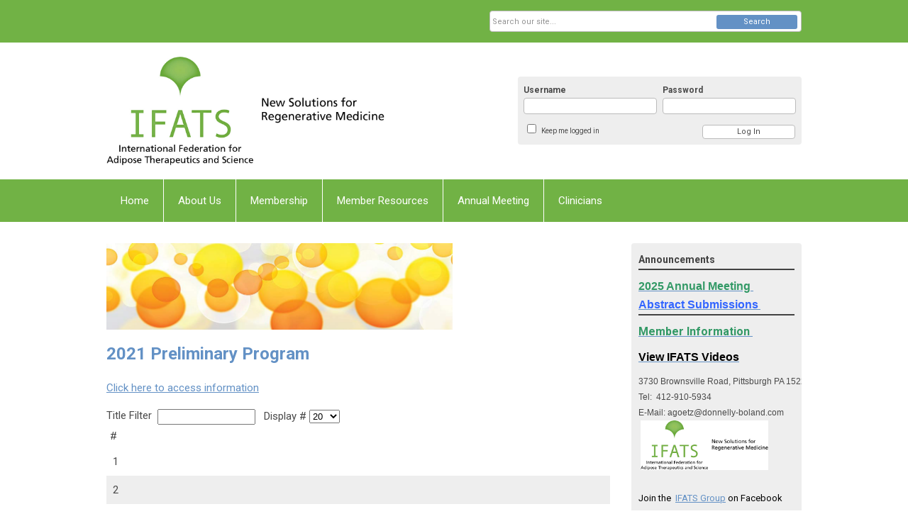

--- FILE ---
content_type: text/html; charset=utf-8
request_url: https://ifats.memberclicks.net/program
body_size: 7380
content:
<!DOCTYPE html PUBLIC "-//W3C//DTD XHTML 1.0 Transitional//EN" "http://www.w3.org/TR/xhtml1/DTD/xhtml1-transitional.dtd">
<html xmlns="http://www.w3.org/1999/xhtml" xml:lang="en-us" lang="en-us" >
<head>
<link rel="stylesheet" href="https://cdn.icomoon.io/2584/MCFrontEnd/style-cf.css?p279bq">
<link href='https://fonts.googleapis.com/css?family=Roboto:400,700' rel='stylesheet' type='text/css'>
  <meta http-equiv="content-type" content="text/html; charset=utf-8" />
  <meta name="robots" content="index, follow" />
  <meta name="keywords" content="" />
  <meta name="description" content="" />
  <meta name="generator" content="MemberClicks Content Management System" />
  <meta name="viewport" content="width=device-width, initial-scale=1" />
  <title>Site Content</title>
  <link href="/index.php?servId=7638&amp;id=20&amp;format=feed&amp;type=rss" rel="alternate" type="application/rss+xml" title="RSS 2.0" />
  <link href="/index.php?servId=7638&amp;id=20&amp;format=feed&amp;type=atom" rel="alternate" type="application/atom+xml" title="Atom 1.0" />
  <link href="/templates/vinings-jt/favicon.ico" rel="shortcut icon" type="image/x-icon" />
  <style type="text/css">
    ::-webkit-input-placeholder {color:inherit; opacity: 0.6}
    :-moz-placeholder {color:inherit;opacity:0.6}
    ::-moz-placeholder {color:inherit;opacity:0.6}
    :-ms-input-placeholder {color:inherit; opacity: 0.6}
  </style>
  <link rel="stylesheet" href="/components/com_jevents/views/default/assets/css/new-jevents.css" type="text/css" />
  <script type="text/javascript" src="https://ifats.memberclicks.net/includes/js/jquery.min.js"></script>
  <script type="text/javascript" src="https://ifats.memberclicks.net/includes/js/jquery-migrate.min.js"></script>
  <script type="text/javascript">
    (function($){
      jQuery.fn.extend({
        live: function (event, callback) {
          if (this.selector) {
            jQuery(document).on(event, this.selector, callback);
          }
        },
        curCSS : function (element, attrib, val){
          $(element).css(attrib, val);
        }
      })
    })(jQuery);
  </script>
  <script type="text/javascript">jQuery.noConflict();</script>
  <script type="text/javascript" src="https://ifats.memberclicks.net/includes/js/jquery-ui-custom-elvn-fr.min.js"></script>
  <script type="text/javascript" src="https://ifats.memberclicks.net/includes/js/jQueryUIDialogInclude.js"></script>
  <script type="text/javascript" src="https://ifats.memberclicks.net/includes/js/jquery.dataTables.js"></script>
  <script type="text/javascript" src="https://ifats.memberclicks.net/includes/js/jquery.tablednd-0.5.js"></script>
  <script type="text/javascript" src="https://ifats.memberclicks.net/includes/js/json2.js"></script>
  <script type="text/javascript" src="/ui-v2/js/libs/underscore/underscore.js"></script>
  <link rel="stylesheet" href="https://ifats.memberclicks.net/includes/css/themes/base/ui.all.css" type="text/css" />
  <link rel="stylesheet" href="https://ifats.memberclicks.net/includes/css/jqueryui.css" type="text/css" />
  <link rel="stylesheet" href="https://ifats.memberclicks.net/includes/css/system-messages.css" type="text/css" />
  <script type="text/javascript" src="/plugins/system/mtupgrade/mootools.js"></script>
  <script type="text/javascript" src="/includes/js/joomla.javascript.js"></script>
  <script type="text/javascript" src="/media/system/js/caption.js"></script>
  <script type='text/javascript'>
/*<![CDATA[*/
	var jax_live_site = 'https://ifats.memberclicks.net/index.php';
	var jax_site_type = '1.5';
	var jax_token_var = '4908f77748219ee1d4f806795a826343';
/*]]>*/
</script><script type="text/javascript" src="https://ifats.memberclicks.net/plugins/system/pc_includes/ajax_1.3.js"></script>
  <link rel="stylesheet" href="/media/system/css/modal.css" type="text/css" />
  <script type="text/javascript" src="/media/system/js/modal.js"></script>
  <script type="text/javascript">
      window.addEvent("domready", function() {
          SqueezeBox.initialize({});
          $$("a.modal").each(function(el) {
              el.addEvent("click", function(e) {
                  new Event(e).stop();
                  SqueezeBox.fromElement(el);
              });
          });
      });
  </script>
  <script type="text/javascript">
    jQuery(document).ready(function() {
      var mcios = navigator.userAgent.toLowerCase().match(/(iphone|ipod|ipad)/);
      var supportsTouch = 'ontouchstart' in window || window.navigator.msMaxTouchPoints || navigator.userAgent.toLowerCase().match(/(iemobile)/);
      if (mcios) {
        jQuery('#bkg').addClass('mc-touch mc-ios');
      } else if (supportsTouch) {
        jQuery('#bkg').addClass('mc-touch non-ios');
      } else {
        jQuery('#bkg').addClass('mc-no-touch');
      }
      jQuery('#cToolbarNavList li:has(li)').addClass('parent');
    });
  </script>

<link rel="stylesheet" href="/templates/system/css/general.css" type="text/css" />
<link rel="stylesheet" href="/jmc-assets/nivo-slider-css/nivo-slider.css" type="text/css" />
<link rel="stylesheet" href="/jmc-assets/nivo-slider-css/nivo-themes/mc01/mc01.css" type="text/css" />
<link rel="stylesheet" href="/jmc-assets/nivo-slider-css/nivo-themes/mc02/mc02.css" type="text/css" />
<link rel="stylesheet" href="/templates/vinings-jt/css/editor.css" type="text/css" />
<!--[if lte IE 8]>
    <link rel="stylesheet" type="text/css" href="/templates/vinings-jt/css/ie8.css" />
<![endif]-->
<script type="text/javascript" src="/jmc-assets/global-js/hoverIntent.js"></script>
<script type="text/javascript" src="/jmc-assets/global-js/jquery.nivo.slider.pack.js"></script>
<script type="text/javascript">
jQuery(function(){
    jQuery('.socnets ul > li > a > span').each(function() {
        var socnetText = jQuery(this).text().toLowerCase();
        jQuery(this).addClass('icon-'+socnetText);
        jQuery(this).parent('a').addClass(socnetText);
  });
});
</script>
<script type="text/javascript">// <![CDATA[
jQuery(window).load(function() {
    jQuery('#slider').nivoSlider({
        effect: 'fade', // Nivo Slider - Specify sets like: 'fold,fade,sliceDown'
        slices: 9, // For slice animations
        boxCols: 9, // For box animations
        boxRows: 3, // For box animations
        animSpeed: 500, // Slide transition speed
        pauseTime: 5000, // How long each slide will show
        startSlide: 0, // Set starting Slide (0 index)
        directionNav: true, // Next & Prev navigation
        directionNavHide: true, // Only show on hover
        controlNav: false, // 1,2,3... navigation
        controlNavThumbs: false, // Use thumbnails for Control Nav
        pauseOnHover: false, // Stop animation while hovering
        manualAdvance: false, // Force manual transitions
        prevText: 'Prev', // Prev directionNav text
        nextText: 'Next', // Next directionNav text
        randomStart: false, // Start on a random slide
        beforeChange: function(){}, // Triggers before a slide transition
        afterChange: function(){}, // Triggers after a slide transition
        slideshowEnd: function(){}, // Triggers after all slides have been shown
        lastSlide: function(){}, // Triggers when last slide is shown
        afterLoad: function(){} // Triggers when slider has loaded
    });
});
// ]]></script>
</head>
<body id="bkg">
    <div id="viewports">
        <div id="phone-portrait"></div>
        <div id="phone-landscape"></div>
        <div id="tablet-portrait"></div>
        <div id="tablet-landscape"></div>
    </div>
    <div class="site-container">
        <div id="site-wrap">

            <div id="menu-button">
                <div class="site-width">
                    <a class="toggle-menu icon-menu" href="#">Menu</a>
                                        <a class="toggle-login" href="#">Member Login</a>
                                        <div class="mobile-menu">
                        <ul class="menu resp-menu"><li class="item1"><a href="https://ifats.memberclicks.net/"><span>Home</span></a></li><li class="parent item123"><a href="/about-us"><span>About Us</span></a><ul><li class="item145"><a href="/video-history"><span>Video History</span></a></li><li class="item138"><a href="/mission-statement"><span>Mission Statement</span></a></li><li class="item124"><a href="/board-of-directors"><span>Board of Directors</span></a></li><li class="item125"><a href="/committees"><span>Committees</span></a></li><li class="item156"><a href="https://ifats.memberclicks.net/assets/IFATS%20Meeting%20Endorsement%20Application-2021-2022%20-%20FL.pdf" target="_blank"><span>IFATS Endorsement Application</span></a></li><li class="item144"><a href="/contact-us"><span>Contact Us</span></a></li><li class="item162"><a href="https://www.ifats.org/assets/docs/IFATS.Privacy.Policy.pdf" target="_blank"><span>Privacy Policy</span></a></li></ul></li><li class="parent item122"><a href="https://www.ifats.org/join-ifats"><span>Membership</span></a><ul><li class="item136"><a href="/join-ifats"><span>Join IFATS</span></a></li><li class="item147"><a href="/current-member-directory"><span>Current Member Directory</span></a></li><li class="item137"><a href="/member-directory-search"><span>Member Directory Search</span></a></li></ul></li><li class="parent item176"><a href="/member-resources"><span>Member Resources</span></a><ul><li class="item121"><a href="/stem-cells-and-development"><span>Stem Cells and Development</span></a></li></ul></li><li class="parent item126"><a href="/annual-meeting"><span>Annual Meeting</span></a><ul><li class="item146"><a href="/previous-annual-meetings"><span>Previous Annual Meetings</span></a></li></ul></li><li class="parent item139"><a href="/clinicians"><span>Clinicians</span></a><ul><li class="item142"><a href="https://clinicaltrials.gov" target="_blank"><span>ClinicalTrials.gov</span></a></li><li class="item151"><a href="/regulatory-affairs"><span>Regulatory Affairs</span></a></li></ul></li></ul>
                        
                    </div>
                    <div class="clarence"></div>
                </div>
            </div>

            <div id="header" class="header-top-bar">
                <div class="site-width">
                    <div class="mc-logo-link"><img style="margin: 0px 0px 0px 0px;" src="/assets/images/IFats%20Logo%20with%20tagline.jpg" alt="" height="173" /></div>
                                        <div class="login-container">		<div class="moduletable mc-login">
		            <!-- >>> Modules Anywhere >>> -->
			<div id="form-login">
			<div class="mc-new-login-errorMessage" style="display: none;"></div>
			<p id="form-login-username">
				<label for="modlgn_username">Username</label>
				<input type="text" id="modlgn_username" class="inputbox mc-new-login-username" name="username" alt="username" size="18" autocorrect="off" autocapitalize="off" autocomplete="off" spellcheck="false">
			</p>
	
			<p id="form-login-password">
				<label for="modlgn_passwd">Password</label>
				<input type="password" id="modlgn_passwd" class="inputbox mc-new-login-password" name="passwd" alt="password" size="18" autocorrect="off" autocapitalize="off" autocomplete="off" spellcheck="false">
			</p>

			<p id="form-login-remember">
				<input type="checkbox" id="modlgn_keepMeLoggedIn" class="inputCheckbox mc-new-login-keepMeLoggedIn"/>
				<label for="modlgn_keepMeLoggedIn">Keep me logged in</label>
			</p>
	
			<input type="button" class="button mc-new-login-button" value="Log In" />
		</div>

		<script>
		(function() {
			var closeStyling = document.createElement("style");
			closeStyling.innerHTML += ".mc-new-login-errorMessage {  position: absolute; background-color: #FFDDDD; border: 1px solid red; padding: 25px; width: 80%; height: 80%; box-sizing: border-box; top: 10%; left: 10%; text-align: center; }";
			closeStyling.innerHTML += "#header .mc-new-login-errorMessage { height: 100%; width: 100%; top: 0px; left: 0px; z-index: 1; font-size: 12px; padding: 0px; padding-right: 15px; }";
			closeStyling.innerHTML += ".mc-new-login-errorMessage::after { content: 'x'; position: absolute; top: 0px; right: 5px; font-size: 20px; cursor: pointer; }";
			document.head.appendChild(closeStyling);

			if (window.newLoginCount === undefined) {
				window.newLoginCount = 0;
			} else {
				window.newLoginCount++;
			}
			
			window._MCLoginAuthenticationInProgress = false;

			var thisCount = window.newLoginCount;
			var loginButton = document.getElementsByClassName('mc-new-login-button')[thisCount];
			var usernameField = document.getElementsByClassName('mc-new-login-username')[thisCount];
			var passwordField = document.getElementsByClassName('mc-new-login-password')[thisCount];
			var keepMeLoggedInCheckbox = document.getElementsByClassName('mc-new-login-keepMeLoggedIn')[thisCount];
			var errorMessageBox = document.getElementsByClassName('mc-new-login-errorMessage')[thisCount];

			loginButton.addEventListener("click", loginClickHandler);
			usernameField.addEventListener("keydown", keydownHandler);
			passwordField.addEventListener("keydown", keydownHandler);
			errorMessageBox.addEventListener("click", function () { setMessage(); });

			function keydownHandler(event) {
				var key = event.which || event.keyCode || event.code;
				if (key === 13) {
					loginClickHandler();
				}
			}

			function loginClickHandler() {
				if(!window._MCLoginAuthenticationInProgress){
					setMessage();
					window._MCLoginAuthenticationInProgress = true;
					var xhr = new XMLHttpRequest();
					xhr.addEventListener("load", handleAuthResponse);
					xhr.open("POST", "/ui-login/v1/authenticate");
					xhr.setRequestHeader("Content-type", "application/json");
					xhr.send(JSON.stringify({username: usernameField.value, password: passwordField.value, authenticationType: 0, keepMeLoggedIn: keepMeLoggedInCheckbox.checked, preventLapsedAuth: true}));
				}
			}

			function handleAuthResponse() {
				window._MCLoginAuthenticationInProgress = false;
				var response = JSON.parse(this.responseText);
				var serviceId = "7638";

				if (this.status < 400 && !!response.token) {
					var standardDomain = "memberclicks.net";
					if(location.origin && location.origin.indexOf(standardDomain) === -1 && serviceId === "9436"){
						var standardDomainUrl = "https://ifats.memberclicks.net/";
						var encodedUri = btoa( "/login") + "#/authenticate-token";
						var interval;
						var popup = window.open(standardDomainUrl + "index.php?option=com_user&task=loginByToken&mcid_token=" + response.token + "&return=" + encodedUri,
							"_blank",
							"scrollbars=yes,resizable=yes,top=200,left=500,width=600,height=800");
						var redirectOnPopupEvent = function(event){
							if(event.origin + '/' == standardDomainUrl ){
								if(event.data === 'authenticationComplete' && event.source === popup){
									window._MCLoginAuthenticationInProgress = false;
									window.removeEventListener('message', redirectOnPopupEvent);
									clearInterval(interval);
									window.location.href = "/index.php?option=com_user&task=loginByToken&mcid_token=" + response.token;
								}
							}
						}
						window.addEventListener("message", redirectOnPopupEvent);
						interval = setInterval(function(){
							if(popup.closed){
								window._MCLoginAuthenticationInProgress = false;
								window.removeEventListener('message', redirectOnPopupEvent);
								clearInterval(interval);
								window.location.href = "/index.php?option=com_user&task=loginByToken&mcid_token=" + response.token;
							}
						}, 200)
					}else{
						window._MCLoginAuthenticationInProgress = false;
						window.location.href = "/index.php?option=com_user&task=loginByToken&mcid_token=" + response.token;
					}
				} else {
					setMessage(response.message, response.resetToken);
				}
			}

			function setMessage(message, token) {
				if (message) {
					errorMessageBox.style.display = "block";
					errorMessageBox.innerHTML = message + "<br /><a href='/login#/retrieve-username/'>RETRIEVE USERNAME</a> | <a href='/login#/reset-password/'>RESET PASSWORD</a>";
					if (token) {
						errorMessageBox.innerHTML += "<br /><a href='/login#/reset-password/" + token +"'>RESET PASSWORD</a>";
					}
				} else {
					errorMessageBox.style.display = "none";
					errorMessageBox.innerHTML = "";
				}
			}
		})()
		</script>
	<!-- <<< Modules Anywhere <<< -->		</div>
	</div>
                                        <div class="clarence"></div>
                </div>
            </div>

            <div class="top-bar"><div id="search-container">
                        <div id="search-button">
                            <div class="site-width">
                                <a class="toggle-search" href="#">Search</a>
                                <div class="clarence"></div>
                            </div>
                        </div>
                        <div id="search-bar">
                            <div class="site-width">
                                		<div class="moduletable mc-search single-search">
		            <form action="/index.php?option=com_search" method="post" name="mod_search_form" class="mc-site-search-mod">
    <div class="search mc-search single-search">
		<input name="searchword" id="mod_search_searchword" alt="Search" class="inputbox inputbox mc-search single-search" type="text" size="20" value=""  placeholder="Search our site..."  onfocus="this.placeholder = ''" onblur="this.placeholder = 'Search our site...'" /><a href="#" class="test button mc-search single-search">Search</a>	</div>
	<input type="hidden" name="task"   value="search" />
	<input type="hidden" name="option" value="com_search" />
    <input type="hidden" name="4908f77748219ee1d4f806795a826343" value="1" />
</form>
<script type="text/javascript">
	jQuery('form.mc-site-search-mod').find('a').click(function(e){
		e.preventDefault();
		var mcSiteSearchText = jQuery(this).closest('form.mc-site-search-mod').find('input.inputbox').val();
		if (mcSiteSearchText != ''){
			jQuery(this).closest('form.mc-site-search-mod').submit();
		}
	});
</script>
		</div>
	
                                <div class="clarence"></div>
                            </div>
                        </div>
                    </div></div>
            <div id="menu-container">
                    <div class="site-width">
                        <div id="primary-menu">
                            <div class="mc-dropdown">
                                <ul class="menu resp-menu"><li class="item1"><a href="https://ifats.memberclicks.net/"><span>Home</span></a></li><li class="parent item123"><a href="/about-us"><span>About Us</span></a><ul><li class="item145"><a href="/video-history"><span>Video History</span></a></li><li class="item138"><a href="/mission-statement"><span>Mission Statement</span></a></li><li class="item124"><a href="/board-of-directors"><span>Board of Directors</span></a></li><li class="item125"><a href="/committees"><span>Committees</span></a></li><li class="item156"><a href="https://ifats.memberclicks.net/assets/IFATS%20Meeting%20Endorsement%20Application-2021-2022%20-%20FL.pdf" target="_blank"><span>IFATS Endorsement Application</span></a></li><li class="item144"><a href="/contact-us"><span>Contact Us</span></a></li><li class="item162"><a href="https://www.ifats.org/assets/docs/IFATS.Privacy.Policy.pdf" target="_blank"><span>Privacy Policy</span></a></li></ul></li><li class="parent item122"><a href="https://www.ifats.org/join-ifats"><span>Membership</span></a><ul><li class="item136"><a href="/join-ifats"><span>Join IFATS</span></a></li><li class="item147"><a href="/current-member-directory"><span>Current Member Directory</span></a></li><li class="item137"><a href="/member-directory-search"><span>Member Directory Search</span></a></li></ul></li><li class="parent item176"><a href="/member-resources"><span>Member Resources</span></a><ul><li class="item121"><a href="/stem-cells-and-development"><span>Stem Cells and Development</span></a></li></ul></li><li class="parent item126"><a href="/annual-meeting"><span>Annual Meeting</span></a><ul><li class="item146"><a href="/previous-annual-meetings"><span>Previous Annual Meetings</span></a></li></ul></li><li class="parent item139"><a href="/clinicians"><span>Clinicians</span></a><ul><li class="item142"><a href="https://clinicaltrials.gov" target="_blank"><span>ClinicalTrials.gov</span></a></li><li class="item151"><a href="/regulatory-affairs"><span>Regulatory Affairs</span></a></li></ul></li></ul>
                                
                            </div>
                        </div>
                        <div class="clarence"></div>
                    </div>
                </div>
                                                <div id="content-wrap" class="r-mid">
                            <div class="site-width">
                    <div id="content-padding">
                        <div id="jmc-message"></div>
                        <div id="component-wrap"><table width="100%" cellpadding="0" cellspacing="0" border="0" align="center" class="contentpane">
<tr>
	<td width="60%" valign="top" class="contentdescription" colspan="2">
	    <!--MCEDIT: Use 'text' field, which will have any merged attributes, instead of 'description' -->
	<p><img src="https://ifats.memberclicks.net/assets/slideshow-images/slide-03.jpg" alt="Cell Slider" width="488" height="122" /></p>
<h1>2021 Preliminary Program</h1>
<p><a title="Annual Meeting 2021" href="https://ifats.memberclicks.net/assets/docs/REVISED%20IFATS%20Sched%20-%208.10%20-%20for%20Website2.pdf">Click here to access information</a></p></td>
</tr>
<tr>
	<td>
	<script language="javascript" type="text/javascript">

	function tableOrdering( order, dir, task )
	{
		var form = document.adminForm;

		form.filter_order.value 	= order;
		form.filter_order_Dir.value	= dir;
		document.adminForm.submit( task );
	}
</script>
<form action="https://ifats.memberclicks.net/program?servId=7638" method="post" name="adminForm">
<table width="100%" border="0" cellspacing="0" cellpadding="0">
<tr>
	<td colspan="5">
		<table>
		<tr>
					<td align="left" width="60%" nowrap="nowrap">
				Title Filter&nbsp;				<input type="text" name="filter" value="" class="inputbox" onchange="document.adminForm.submit();" />
			</td>
							<td align="right" width="40%" nowrap="nowrap">
			&nbsp;&nbsp;&nbsp;Display #&nbsp;<select name="limit" id="limit" class="inputbox" size="1" onchange="this.form.submit()"><option value="5" >5</option><option value="10" >10</option><option value="15" >15</option><option value="20"  selected="selected">20</option><option value="25" >25</option><option value="30" >30</option><option value="50" >50</option><option value="100" >100</option><option value="0" >All</option></select>			</td>
				</tr>
		</table>
	</td>
</tr>
<tr>
	<td class="sectiontableheader" align="right" width="5%">
		#	</td>
				</tr>
<tr class="sectiontableentry1" >
	<td align="right">
		1	</td>
				</tr>
<tr class="sectiontableentry2" >
	<td align="right">
		2	</td>
				</tr>
<tr class="sectiontableentry1" >
	<td align="right">
		3	</td>
				</tr>
<tr class="sectiontableentry2" >
	<td align="right">
		4	</td>
				</tr>
<tr class="sectiontableentry1" >
	<td align="right">
		5	</td>
				</tr>
<tr class="sectiontableentry2" >
	<td align="right">
		6	</td>
				</tr>
<tr class="sectiontableentry1" >
	<td align="right">
		7	</td>
				</tr>
<tr class="sectiontableentry2" >
	<td align="right">
		8	</td>
				</tr>
<tr class="sectiontableentry1" >
	<td align="right">
		9	</td>
				</tr>
<tr class="sectiontableentry2" >
	<td align="right">
		10	</td>
				</tr>
<tr class="sectiontableentry1" >
	<td align="right">
		11	</td>
				</tr>
<tr class="sectiontableentry2" >
	<td align="right">
		12	</td>
				</tr>
<tr class="sectiontableentry1" >
	<td align="right">
		13	</td>
				</tr>
<tr class="sectiontableentry2" >
	<td align="right">
		14	</td>
				</tr>
<tr class="sectiontableentry1" >
	<td align="right">
		15	</td>
				</tr>
<tr class="sectiontableentry2" >
	<td align="right">
		16	</td>
				</tr>
<tr class="sectiontableentry1" >
	<td align="right">
		17	</td>
				</tr>
<tr class="sectiontableentry2" >
	<td align="right">
		18	</td>
				</tr>
<tr class="sectiontableentry1" >
	<td align="right">
		19	</td>
				</tr>
<tr class="sectiontableentry2" >
	<td align="right">
		20	</td>
				</tr>
<tr>
	<td colspan="5">&nbsp;</td>
</tr>
<tr>
	<td align="center" colspan="4" class="sectiontablefooter">
		&lt;&lt; <span class="pagenav">first</span> &lt; <span class="pagenav">Prev</span> <span class="pagenav">1</span> <a title="2" href="/index.php?servId=7638&amp;id=20&amp;limitstart=20" class="pagenav">2</a> <a title="Next" href="/index.php?servId=7638&amp;id=20&amp;limitstart=20" class="pagenav">Next</a> &gt; <a title="last" href="/index.php?servId=7638&amp;id=20&amp;limitstart=20" class="pagenav">last</a> &gt;&gt;	</td>
</tr>
<tr>
	<td colspan="5" align="right">
		Page 1 of 2	</td>
</tr>
</table>

<input type="hidden" name="id" value="20" />
<input type="hidden" name="sectionid" value="1" />
<input type="hidden" name="task" value="category" />
<input type="hidden" name="filter_order" value="" />
<input type="hidden" name="filter_order_Dir" value="" />
<input type="hidden" name="limitstart" value="0" />
</form>

		</td>
</tr>
</table>
</div>
                    </div>
                                                            <div id="right-bar" class="side-bar">		<div class="moduletable">
					<h3>Announcements</h3>
		            <div style="text-align: left;">
<h3><span style="color: #ff9900;"><strong style="font-family: arial, helvetica, sans-serif; font-size: 16px; font-style: normal;"><a href="https://ifats.memberclicks.net/annual-meeting"><span style="color: #339966;"><span style="color: #339966;">2025 </span><span style="color: #339966;">Annual Meeting</span><span style="color: #339966;"> </span></span></a><br /></strong></span><a href="https://ifats.memberclicks.net/2025abstractform"><span style="color: #3366ff;"><strong style="font-family: arial, helvetica, sans-serif; font-size: 16px; font-style: normal;"><span style="color: #3366ff;">Abstract Submissions</span></strong> </span></a></h3>
<h3><a href="https://www.ifats.org/join-ifats"><span style="color: #339966; font-size: 16px;">Member Information </span></a></h3>
<h3><span style="color: #000000;"><strong style="font-family: arial, helvetica, sans-serif; font-size: 16px; font-style: normal;"><a href="https://www.ifats.org/history"><span style="color: #000000;">View IFATS Videos</span></a></strong></span></h3>
<pre><span style="font-family: arial, helvetica, sans-serif;"><span style="font-size: 12px;">3730 Brownsville Road, Pittsburgh PA 15227</span></span></pre>
<pre><span style="font-family: arial, helvetica, sans-serif; font-size: 12px;">Tel:  412-910-5934</span></pre>
<pre><span style="font-family: arial, helvetica, sans-serif; font-size: 12px;">E-Mail: <a href="/cdn-cgi/l/email-protection" class="__cf_email__" data-cfemail="80e1e7efe5f4fac0e4efeeeee5ececf9ade2efece1eee4aee3efed">[email&#160;protected]</a><br /></span></pre>
<address> <img style="font-size: 15px; font-style: normal;" src="https://ifats.memberclicks.net/assets/images/IFats%20Logo%20with%20tagline.jpg" alt="" width="180" height="70" /></address><address> </address></div>
<div style="text-align: left;"><span style="color: #000000;">Join the </span> <a href="https://www.facebook.com/login/?next=https%3A%2F%2Fwww.facebook.com%2Fgroups%2F314827735666177%2F%3Fhc_ref%3DARQ3PHWrVM_aUTKEScvZVdmOaj8II0lVYT5yItE5n3E68FrzlkBZKtO21AYpbvEePyk%26fref%3Dgs%26dti%3D314827735666177%26hc_location%3Dgroup" target="_blank">IFATS Group</a> <span style="color: #000000;">on Facebook</span></div>		</div>
			<div class="moduletable">
					<h3>Upcoming Events</h3>
		            <table class="mod_events_latest_table" width="100%" border="0" cellspacing="0" cellpadding="0" align="center"><tr class="jevrow0"><td class="mod_events_latest_noevents">No events</td></tr>
</table>
<h6><a href="/index.php?option=com_jevents&amp;Itemid=115&amp;task=." >View Full Calendar</a></h6>		</div>
	</div>
                                    </div>
                <div class="clarence"></div>
            </div>
                    </div>
        <div id="footer">
            <div class="site-width">
                <div class="footer-info">		<div class="moduletable mc-footer-info">
		            <h1><span style="color: #000000;"><a href="https://www.ifats.org/join-ifats"><span style="color: #000000;">Become an IFATS Member Today!</span></a></span></h1>
<p>© Copyright 2021 International Federation for Adipose Therapeutics and Science<br /><a title="" href="/assets/docs/IFATS.Privacy.Policy.pdf" target="_blank">Privacy Policy</a></p>
<p>Contact us at <a href="/cdn-cgi/l/email-protection" class="__cf_email__" data-cfemail="ccadaba3a9b8b68ca8a3a2a2a9a0a0b5e1aea3a0ada2a8e2afa3a1">[email&#160;protected]</a><strong><br /></strong></p>
<pre><span style="font-family: arial, helvetica, sans-serif; font-size: 14px;">3730 Brownsville Road</span></pre>
<pre><span style="font-family: arial, helvetica, sans-serif; font-size: 14px;">Pittsburgh, PA 15227</span></pre>
<pre><span style="font-family: arial, helvetica, sans-serif; font-size: 14px;">Tel:  412-910-5934</span></pre>
<pre><span style="font-family: arial, helvetica, sans-serif; font-size: 14px;"> </span></pre>		</div>
	</div>
                <div class="socnets"><ul class="menu" id="socnets"><li class="item110"><a href="https://www.facebook.com/IFATS-398587586903027/" target="_blank"><span>Facebook</span></a></li></ul></div>
                <a id="RTT" href="#">Back to top <span class="icon-arrow-up"></span></a>
                <div class="clarence"></div>
            </div>
            <div id="pbmc-wrap">
                <a id="pbmc" title="powered by MemberClicks" href="http://www.memberclicks.com/">powered by
                    <span class="icon-mc-logomark"></span>
                    <span class="icon-mc-wordmark"></span>
                    <span class="mc-brand-container">MemberClicks</span>
                </a>
            </div>
            <div class="clarence"></div>
        </div>
    </div>
    <script data-cfasync="false" src="/cdn-cgi/scripts/5c5dd728/cloudflare-static/email-decode.min.js"></script><script type="text/javascript" src="/jmc-assets/global-js/mc-respond-orig-v1.7.js"></script>
    <!-- inject global template body code -->
    
			<script type="text/javascript">
			document.write(unescape("%3Cscript src='https://ssl.google-analytics.com/ga.js' type='text/javascript'%3E%3C/script%3E"));
			</script>
			<script type="text/javascript">
			try {
			var pageTracker = _gat._getTracker("UA-108822455-1");
			pageTracker._trackPageview();
			} catch(err) {}</script>
			</body></html>
